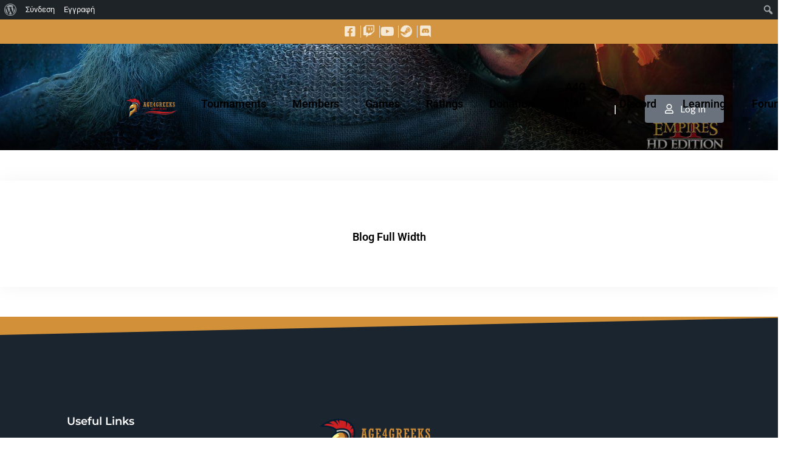

--- FILE ---
content_type: text/css
request_url: https://age4greeks.gr/wp-content/uploads/elementor/css/post-163173.css?ver=1768935967
body_size: 8329
content:
.elementor-163173 .elementor-element.elementor-element-8211e68:not(.elementor-motion-effects-element-type-background), .elementor-163173 .elementor-element.elementor-element-8211e68 > .elementor-motion-effects-container > .elementor-motion-effects-layer{background-color:#1B252F;}.elementor-163173 .elementor-element.elementor-element-8211e68 > .elementor-container{min-height:450px;}.elementor-163173 .elementor-element.elementor-element-8211e68{border-style:solid;border-width:0px 0px 5px 0px;border-color:#D29039;transition:background 0.3s, border 0.3s, border-radius 0.3s, box-shadow 0.3s;padding:150px 100px 100px 100px;}.elementor-163173 .elementor-element.elementor-element-8211e68 > .elementor-background-overlay{transition:background 0.3s, border-radius 0.3s, opacity 0.3s;}.elementor-163173 .elementor-element.elementor-element-8211e68 > .elementor-shape-top .elementor-shape-fill{fill:#D29039;}.elementor-163173 .elementor-element.elementor-element-8211e68 > .elementor-shape-top svg{height:30px;transform:translateX(-50%) rotateY(180deg);}.elementor-widget-heading .elementor-heading-title{font-family:var( --e-global-typography-primary-font-family ), Sans-serif;font-size:var( --e-global-typography-primary-font-size );font-weight:var( --e-global-typography-primary-font-weight );color:var( --e-global-color-primary );}.elementor-163173 .elementor-element.elementor-element-8c17e65{text-align:start;}.elementor-163173 .elementor-element.elementor-element-8c17e65 .elementor-heading-title{font-family:"Montserrat", Sans-serif;color:#FFFFFF;}.elementor-163173 .elementor-element.elementor-element-08897bf{--spacer-size:10px;}.elementor-widget-text-editor{font-family:var( --e-global-typography-text-font-family ), Sans-serif;font-weight:var( --e-global-typography-text-font-weight );color:var( --e-global-color-text );}.elementor-widget-text-editor.elementor-drop-cap-view-stacked .elementor-drop-cap{background-color:var( --e-global-color-primary );}.elementor-widget-text-editor.elementor-drop-cap-view-framed .elementor-drop-cap, .elementor-widget-text-editor.elementor-drop-cap-view-default .elementor-drop-cap{color:var( --e-global-color-primary );border-color:var( --e-global-color-primary );}.elementor-163173 .elementor-element.elementor-element-e10faff{font-family:"Montserrat", Sans-serif;font-size:14px;color:#FFFFFF;}.elementor-163173 .elementor-element.elementor-element-c6692f7 > .elementor-element-populated{padding:0% 0% 0% 0%;}.elementor-163173 .elementor-element.elementor-element-26a48c0 > .elementor-container{max-width:600px;}.elementor-163173 .elementor-element.elementor-element-8f50e8d > .elementor-widget-wrap > .elementor-widget:not(.elementor-widget__width-auto):not(.elementor-widget__width-initial):not(:last-child):not(.elementor-absolute){margin-block-end:30px;}.elementor-widget-image .widget-image-caption{color:var( --e-global-color-text );font-family:var( --e-global-typography-text-font-family ), Sans-serif;font-weight:var( --e-global-typography-text-font-weight );}.elementor-163173 .elementor-element.elementor-element-ea32c88 img{width:200px;}.elementor-163173 .elementor-element.elementor-element-45a6fc4 > .elementor-widget-container{margin:0% 7% 0% 7%;}.elementor-163173 .elementor-element.elementor-element-45a6fc4{text-align:center;font-family:"Helvetica", Sans-serif;font-size:15px;font-weight:200;font-style:oblique;line-height:1.5em;color:#ffffff;}.elementor-widget-icon-list .elementor-icon-list-item:not(:last-child):after{border-color:var( --e-global-color-text );}.elementor-widget-icon-list .elementor-icon-list-icon i{color:var( --e-global-color-primary );}.elementor-widget-icon-list .elementor-icon-list-icon svg{fill:var( --e-global-color-primary );}.elementor-widget-icon-list .elementor-icon-list-item > .elementor-icon-list-text, .elementor-widget-icon-list .elementor-icon-list-item > a{font-family:var( --e-global-typography-text-font-family ), Sans-serif;font-weight:var( --e-global-typography-text-font-weight );}.elementor-widget-icon-list .elementor-icon-list-text{color:var( --e-global-color-secondary );}.elementor-163173 .elementor-element.elementor-element-46836dd .elementor-icon-list-items:not(.elementor-inline-items) .elementor-icon-list-item:not(:last-child){padding-block-end:calc(30px/2);}.elementor-163173 .elementor-element.elementor-element-46836dd .elementor-icon-list-items:not(.elementor-inline-items) .elementor-icon-list-item:not(:first-child){margin-block-start:calc(30px/2);}.elementor-163173 .elementor-element.elementor-element-46836dd .elementor-icon-list-items.elementor-inline-items .elementor-icon-list-item{margin-inline:calc(30px/2);}.elementor-163173 .elementor-element.elementor-element-46836dd .elementor-icon-list-items.elementor-inline-items{margin-inline:calc(-30px/2);}.elementor-163173 .elementor-element.elementor-element-46836dd .elementor-icon-list-items.elementor-inline-items .elementor-icon-list-item:after{inset-inline-end:calc(-30px/2);}.elementor-163173 .elementor-element.elementor-element-46836dd .elementor-icon-list-icon i{color:#ffffff;transition:color 0.3s;}.elementor-163173 .elementor-element.elementor-element-46836dd .elementor-icon-list-icon svg{fill:#ffffff;transition:fill 0.3s;}.elementor-163173 .elementor-element.elementor-element-46836dd .elementor-icon-list-item:hover .elementor-icon-list-icon i{color:#D38F39;}.elementor-163173 .elementor-element.elementor-element-46836dd .elementor-icon-list-item:hover .elementor-icon-list-icon svg{fill:#D38F39;}.elementor-163173 .elementor-element.elementor-element-46836dd{--e-icon-list-icon-size:20px;--icon-vertical-offset:0px;}.elementor-163173 .elementor-element.elementor-element-46836dd .elementor-icon-list-text{transition:color 0.3s;}.elementor-163173 .elementor-element.elementor-element-e16659c > .elementor-widget-container{margin:0% 15% 0% 15%;}.elementor-163173 .elementor-element.elementor-element-e16659c{text-align:center;font-family:"Helvetica", Sans-serif;font-size:14px;font-weight:200;text-transform:capitalize;font-style:oblique;color:#ffffff;}.elementor-163173 .elementor-element.elementor-element-d06f5ce img{width:20%;}.elementor-theme-builder-content-area{height:400px;}.elementor-location-header:before, .elementor-location-footer:before{content:"";display:table;clear:both;}.elementor-widget .tippy-tooltip .tippy-content{text-align:center;}@media(min-width:768px){.elementor-163173 .elementor-element.elementor-element-98888df{width:20.901%;}.elementor-163173 .elementor-element.elementor-element-c6692f7{width:79.099%;}}@media(max-width:1024px){.elementor-163173 .elementor-element.elementor-element-8211e68{padding:20% 2% 5% 2%;}.elementor-widget-heading .elementor-heading-title{font-size:var( --e-global-typography-primary-font-size );}.elementor-163173 .elementor-element.elementor-element-ea32c88 img{width:35%;}}@media(max-width:767px){.elementor-163173 .elementor-element.elementor-element-8211e68{padding:50% 10% 5% 10%;}.elementor-widget-heading .elementor-heading-title{font-size:var( --e-global-typography-primary-font-size );}.elementor-163173 .elementor-element.elementor-element-c6692f7 > .elementor-element-populated{padding:0% 0% 0% 0%;}.elementor-163173 .elementor-element.elementor-element-ea32c88 img{width:60%;}.elementor-163173 .elementor-element.elementor-element-45a6fc4 > .elementor-widget-container{margin:0px 0px 0px 0px;}.elementor-163173 .elementor-element.elementor-element-46836dd .elementor-icon-list-items:not(.elementor-inline-items) .elementor-icon-list-item:not(:last-child){padding-block-end:calc(25px/2);}.elementor-163173 .elementor-element.elementor-element-46836dd .elementor-icon-list-items:not(.elementor-inline-items) .elementor-icon-list-item:not(:first-child){margin-block-start:calc(25px/2);}.elementor-163173 .elementor-element.elementor-element-46836dd .elementor-icon-list-items.elementor-inline-items .elementor-icon-list-item{margin-inline:calc(25px/2);}.elementor-163173 .elementor-element.elementor-element-46836dd .elementor-icon-list-items.elementor-inline-items{margin-inline:calc(-25px/2);}.elementor-163173 .elementor-element.elementor-element-46836dd .elementor-icon-list-items.elementor-inline-items .elementor-icon-list-item:after{inset-inline-end:calc(-25px/2);}.elementor-163173 .elementor-element.elementor-element-46836dd{--e-icon-list-icon-size:30px;}}

--- FILE ---
content_type: text/css
request_url: https://age4greeks.gr/wp-content/uploads/elementor/css/post-163185.css?ver=1768935990
body_size: 2465
content:
.elementor-163185 .elementor-element.elementor-element-794b4c76 > .elementor-container{max-width:1600px;}.elementor-163185 .elementor-element.elementor-element-794b4c76{margin-top:50px;margin-bottom:50px;}.elementor-163185 .elementor-element.elementor-element-624592a0:not(.elementor-motion-effects-element-type-background) > .elementor-widget-wrap, .elementor-163185 .elementor-element.elementor-element-624592a0 > .elementor-widget-wrap > .elementor-motion-effects-container > .elementor-motion-effects-layer{background-color:#ffffff;}.elementor-163185 .elementor-element.elementor-element-624592a0 > .elementor-element-populated{box-shadow:0px 0px 30px 0px rgba(0,0,0,0.05);transition:background 0.3s, border 0.3s, border-radius 0.3s, box-shadow 0.3s;padding:50px 50px 30px 50px;}.elementor-163185 .elementor-element.elementor-element-624592a0 > .elementor-element-populated > .elementor-background-overlay{transition:background 0.3s, border-radius 0.3s, opacity 0.3s;}.elementor-163185 .elementor-element.elementor-element-bb64d5f{--spacer-size:10px;}.elementor-widget-theme-post-title .elementor-heading-title{font-family:var( --e-global-typography-primary-font-family ), Sans-serif;font-size:var( --e-global-typography-primary-font-size );font-weight:var( --e-global-typography-primary-font-weight );color:var( --e-global-color-primary );}.elementor-163185 .elementor-element.elementor-element-3881f69b > .elementor-widget-container{margin:0px 0px 40px 0px;}.elementor-163185 .elementor-element.elementor-element-3881f69b{text-align:center;}.elementor-163185 .elementor-element.elementor-element-3881f69b .elementor-heading-title{color:#000000;}.elementor-widget-theme-post-content{color:var( --e-global-color-text );font-family:var( --e-global-typography-text-font-family ), Sans-serif;font-weight:var( --e-global-typography-text-font-weight );}.elementor-163185 .elementor-element.elementor-element-44f76eaa{font-family:"Montserrat", Sans-serif;font-size:16px;line-height:1.7em;}.elementor-widget .tippy-tooltip .tippy-content{text-align:center;}@media(max-width:1024px){.elementor-widget-theme-post-title .elementor-heading-title{font-size:var( --e-global-typography-primary-font-size );}}@media(max-width:767px){.elementor-163185 .elementor-element.elementor-element-624592a0 > .elementor-element-populated{padding:40px 20px 20px 20px;}.elementor-widget-theme-post-title .elementor-heading-title{font-size:var( --e-global-typography-primary-font-size );}}

--- FILE ---
content_type: text/javascript
request_url: https://age4greeks.gr/wp-content/plugins/simple-back-to-top//js/sbtt.js?ver=6.9
body_size: 532
content:
// Simple Back To Top Scripts
jQuery(document).ready(function() 
{
    jQuery("body").append('<div id="sbttBacktotop" class="sbttBacktotop"><img src="'+sbttback.sbttimg+'" alt"sbtt"></div>'); 
	jQuery(window).scroll(function()
	{
		if(jQuery(this).scrollTop()!=0)
		{
			jQuery("#sbttBacktotop").fadeIn()
		}
		else
		{
			jQuery("#sbttBacktotop").fadeOut()
			
		}
	});
	jQuery("#sbttBacktotop").on('click touchstart',function(e)
	{
		e.preventDefault();
		jQuery("body,html").animate({scrollTop:0},500);
		 return false; 
	});
});